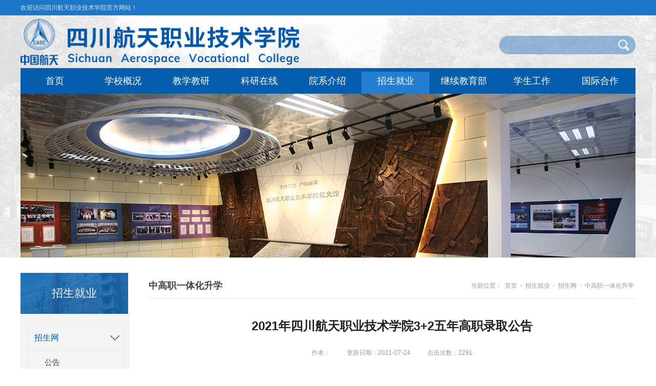

--- FILE ---
content_type: text/html
request_url: https://www.scavc.com/info/1292/21531.htm
body_size: 5250
content:
<!DOCTYPE html PUBLIC "-//W3C//DTD XHTML 1.0 Transitional//EN" "http://www.w3.org/TR/xhtml1/DTD/xhtml1-transitional.dtd">
<html xmlns="http://www.w3.org/1999/xhtml">
<head>
<meta http-equiv="Content-Type" content="text/html; charset=UTF-8" />
<title>2021年四川航天职业技术学院3+2五年高职录取公告-四川航天职业技术学院</title><META Name="keywords" Content="四川航天职业技术学院,2021,四川,航天,天职,职业技术,职业,技术学院,技术,学院,3+2,五年,年高,高职,录取,公告" />
<META Name="description" Content="注意：1. 我院2021年3+2五年高职录取通知书将于7月28日前后由省招办通过EMS寄出，新生报到时间为8月21日、22日！2. 上线但未被任何学校录取的考生请于8月21日、22日直接到校报到入学参加补录。3. 报到地点：成都市龙泉驿区天生路155号。4. 有任何疑问请拨打电话：028-84809675、84809638、848097885. 请各位同学自行下载入学须知： 2021年四川航天职业技术学院五年高职新生入学须知.pdf​ 录取名单如下（按姓名拼音排序）：" />

<link rel="stylesheet" type="text/css" href="../../css/style.css" />
<script type="text/javascript" src="../../js/jquery.min.js"></script>
<!--Announced by Visual SiteBuilder 9-->
<link rel="stylesheet" type="text/css" href="../../_sitegray/_sitegray_d.css" />
<script language="javascript" src="../../_sitegray/_sitegray.js"></script>
<!-- CustomerNO:77656262657232307b7547545353554703090007 -->
<link rel="stylesheet" type="text/css" href="../../content.vsb.css" />
<script type="text/javascript" src="/system/resource/js/vsbscreen.min.js" id="_vsbscreen" devices="pc|pad"></script>
<script type="text/javascript" src="/system/resource/js/counter.js"></script>
<script type="text/javascript">_jsq_(1292,'/content.jsp',21531,1601033957)</script>
</head>
<body>
 <div class="body_jz">
    <div class="top_l_r">
        <div class="center_l_r clearfloat">
            <div class="left_hyc fl"> <p><script language="javascript" src="/system/resource/js/news/mp4video.js"></script>
<p>欢迎访问四川航天职业技术学院官方网站！</p></p> </div>
            <div class="right_top_lj fr"><script language="javascript" src="/system/resource/js/dynclicks.js"></script><script language="javascript" src="/system/resource/js/openlink.js"></script></div>
        </div>
    </div>
    <div class="top">
    <!--top-->
        <div class="top_logo clearfloat"> 
             <div class="logo fl"> 
                  
<!-- 网站logo图片地址请在本组件"内容配置-网站logo"处填写 -->
<a href="../../index.htm" title="四川航天职业技术学院"><img src="../../images/logo202404.png" border="0"></a>

             </div> 
             <div class="log_r fr"><script type="text/javascript">
    function _nl_ys_check(){
        
        var keyword = document.getElementById('showkeycode248560').value;
        if(keyword==null||keyword==""){
            alert("请输入你要检索的内容！");
            return false;
        }
        if(window.toFF==1)
        {
            document.getElementById("lucenenewssearchkey248560").value = Simplized(keyword );
        }else
        {
            document.getElementById("lucenenewssearchkey248560").value = keyword;            
        }
        var  base64 = new Base64();
        document.getElementById("lucenenewssearchkey248560").value = base64.encode(document.getElementById("lucenenewssearchkey248560").value);
        new VsbFormFunc().disableAutoEnable(document.getElementById("showkeycode248560"));
        return true;
    } 
</script>
<form action="../../ssjg.jsp?wbtreeid=1292" method="post" id="au3a" name="au3a" onsubmit="return _nl_ys_check()" class="search fr clearfloat">
 <input type="hidden" id="lucenenewssearchkey248560" name="lucenenewssearchkey" value=""><input type="hidden" id="_lucenesearchtype248560" name="_lucenesearchtype" value="1"><input type="hidden" id="searchScope248560" name="searchScope" value="0">
<input name="showkeycode" id="showkeycode248560" type="text" class="text_01">
<input type="image" src="../../images/search.png" class="images_02">
</form><script language="javascript" src="/system/resource/js/base64.js"></script><script language="javascript" src="/system/resource/js/formfunc.js"></script>
</div> 
        </div>
        
    <!--top结束-->
        <div class="nav_top clearfloat"> 
            <ul class="nav" id="nav">     <li> <a href="../../index.htm" title="首页">首页</a>
      <!--    -->
     </li>
     <li> <a href="../../xxgk1.htm" title="学校概况">学校概况</a>
      <!--    -->
     </li>
     <li> <a href="../../jxjy.htm" title="教学教研">教学教研</a>
      <!--    -->
     </li>
     <li> <a href="../../kyzx.htm" title="科研在线">科研在线</a>
      <!--    -->
     </li>
     <li> <a href="../../yxjs.htm" title="院系介绍">院系介绍</a>
      <!--    -->
     </li>
     <li class="on"> <a href="../../zsjy1.htm" title="招生就业">招生就业</a>
      <!--    -->
     </li>
     <li> <a href="../../jxjyb.htm" title="继续教育部">继续教育部</a>
      <!--    -->
     </li>
     <li> <a href="../../xsgz.htm" title="学生工作">学生工作</a>
      <!--    -->
     </li>
     <li> <a href="../../gjhz1.htm" title="国际合作">国际合作</a>
      <!--    -->
     </li>
</ul>
        </div>
<div class="banner">
   <div class="slideBox">

    <div class="bd">
        <ul>
            <img src="../../images/banner.jpg" />
       </ul>
    </div>
</div>


    </div>
   
    <!--nav-->
        
        
<script type="text/javascript">
  $(document).ready(function() { 
  $('#nav li').hover(function() {
  $('ul', this).slideDown(200);
  $(this).children('a:first').addClass("hov");
 }, function() {
  $('ul', this).slideUp(100);
  $(this).children('a:first').removeClass("hov");  
 });
});

</script>
    <!--nav结束-->
    

    <!--nav结束-->
     
     <DIV class="ej_zwy clearfloat">
<DIV class="xwzx_l fl">
<DIV class="xwzx">招生就业</DIV>
<DIV class="ej_xwzx_list"><!--<h2 class="leftnav"><img src="images/logo-1.jpg" width="145"></h2>-->
<DIV id="scrollerBox" class="scrollerBox clearfloat">
<DIV class="scroller">
<DIV class="container"><div class="ej_xwzx_list">
    <ul class="nav_rj"> 

     
     <li class="on"> <a href="../../zsjy1/zsw1/gg.htm" title="招生网">招生网</a> <img src="../../images/11/select_xl01.png">
          <ul class="sj_nav_l">
             <li> <a href="../../zsjy1/zsw1/gg.htm" title="公告">公告</a></li>
             <li> <a href="../../zsjy1/zsw1/ddzs.htm" title="单独招生">单独招生</a></li>
             <li> <a href="../../zsjy1/zsw1/ptzs.htm" title="普通招生">普通招生</a></li>
             <li class="on"> <a href="../../zsjy1/zsw1/zgzythsx.htm" title="中高职一体化升学">中高职一体化升学</a></li>
             <li> <a href="../../zsjy1/zsw1/zyjs.htm" title="专业介绍">专业介绍</a></li>
             <li> <a href="../../zsjy1/zsw1/xsbdzn.htm" title="新生报到指南">新生报到指南</a></li>
             <li> <a href="../../zsjy1/zsw1/lxdh.htm" title="联系电话">联系电话</a></li>
         </ul>
     </li>
     

     
     <li> <a href="../../zsjy1/jycyw/zwzzd.htm" title="就业创业网">就业创业网</a> <img src="../../images/11/select_xl01.png">
          <ul class="sj_nav_l">
             <li> <a href="../../zsjy1/jycyw/zwzzd.htm" title="招文早知道">招文早知道</a></li>
             <li> <a href="../../zsjy1/jycyw/xwsd.htm" title="新闻速递">新闻速递</a></li>
             <li> <a href="../../zsjy1/jycyw/tzgg.htm" title="通知公告">通知公告</a></li>
             <li> <a href="../../zsjy1/jycyw/jycyzd.htm" title="就业创业指导">就业创业指导</a></li>
             <li> <a href="../../zsjy1/jycyw/bszn.htm" title="办事指南">办事指南</a></li>
             <li> <a href="../../zsjy1/jycyw/lxwm.htm" title="联系我们">联系我们</a></li>
         </ul>
     </li>
     
   </ul>
</div>

<script src="../../js/foot.js"></script>
<script type="text/javascript">

$(".nav_rj li img").attr("src","../../images/11/select_xl01.png");
$(function(){
    $(".sj_nav_l").hide();
    $(".sj_nav_l").children(".on").parent().show();
    $(".nav_rj li img").click(function(){
    
        $(this).parent().find('ul').removeClass("menu_chioce");
        
        $(".nav_rj li img").attr("src","../../images/11/select_xl01.png");
        
        if($(this).parent().find('ul').css("display") == "none")
        {
            $(this).parent().find('img').attr("src","../../images/11/select_xl.png");
        }
        $(".menu_chioce").slideUp(); 
        $(this).parent().find('ul').slideToggle();
        $(this).parent().find('ul').addClass("menu_chioce");
    });
})
</script></DIV></DIV></DIV></DIV></DIV>
<DIV class="zw_r fr">
<DIV class="lm_dqwz"><SPAN class="lmmmm fl">中高职一体化升学 </SPAN><SPAN class="dqwz fr">当前位置：
                        <a href="../../index.htm">首页</a>
                -
                <a href="../../zsjy1.htm">招生就业</a>
                -
                <a href="../../zsjy1/zsw1/gg.htm">招生网</a>
                -
                <a href="../../zsjy1/zsw1/zgzythsx.htm">中高职一体化升学</a>
</SPAN></DIV>
            <div class="ej_list_list">
<script language="javascript" src="../../_dwr/interface/NewsvoteDWR.js"></script><script language="javascript" src="../../_dwr/engine.js"></script><script language="javascript" src="/system/resource/js/news/newscontent.js"></script><LINK href="/system/resource/js/photoswipe/3.0.5.1/photoswipe.css" type="text/css" rel="stylesheet"><script language="javascript" src="/system/resource/js/photoswipe/3.0.5.1/klass.min.js"></script><script language="javascript" src="/system/resource/js/ajax.js"></script><form name="_newscontent_fromname">
<div class="rj_content">
     <h2 class="tittle">2021年四川航天职业技术学院3+2五年高职录取公告</h2>
      <h2 style="font-size:16px;color:#4e4c4c;text-align:center"></h2>
         <div class="rq_djs"> <span> 作者： </span> <span>更新日期：2021-07-24 </span> <span>点击次数：<script>_showDynClicks("wbnews", 1601033957, 21531)</script> </span></div>
    <div id="vsb_content" class="content_zw content-tent"><div class="v_news_content">
<p style="text-indent: 2em;"><span style="font-family: &quot;times new roman&quot;; font-size: 18px;">注意：</span></p>
<p style="text-indent: 2em;"><span style="font-family: &quot;times new roman&quot;; font-size: 18px;"><span style="font-family: &quot;times new roman&quot;; font-size: 18px;">1. 我院2021年3+2五年高职录取通知书将于7月28日前后由省招办通过EMS寄出，新生报到时间为8月21日、22日！</span></span></p>
<p style="text-indent: 2em;"><span style="font-family: &quot;times new roman&quot;; font-size: 18px;">2. 上线但未被任何学校录取的考生请于8月21日、22日直接到校报到入学参加补录。</span></p>
<p style="text-indent: 2em;"><span style="font-family: &quot;times new roman&quot;; font-size: 18px;">3. 报到地点：成都市龙泉驿区天生路155号。</span></p>
<p style="text-indent: 2em;"><span style="font-family: &quot;times new roman&quot;; font-size: 18px;">4. 有任何疑问请拨打电话：028-84809675、84809638、84809788</span></p>
<p style="text-indent: 2em;"><span style="font-family: &quot;times new roman&quot;; font-size: 18px;">5. 请各位同学自行下载入学须知：&nbsp;<span id="200AF" retain="true"><img src="/system/resource/images/fileTypeImages/icon_pdf.gif" border="0" data_ue_src="/system/resource/images/fileTypeImages/icon_pdf.gif" vsbhref="vurl" vurl="/system/resource/images/fileTypeImages/icon_pdf.gif" vheight="" vwidth="" orisrc="/system/resource/images/fileTypeImages/icon_pdf.gif"><a href="/system/_content/download.jsp?urltype=news.DownloadAttachUrl&owner=1601033957&wbfileid=4700717">2021年四川航天职业技术学院五年高职新生入学须知.pdf</a></span>&nbsp;</span></p>
<p style="text-indent: 2em;"><span style="font-family: &quot;times new roman&quot;; font-size: 18px;"><span style="font-family: &quot;times new roman&quot;; font-size: 18px;">录取名单如下（按姓名拼音排序）：</span></span></p>
<p style="text-align: center; text-indent: 2em;"><span style="font-family: &quot;times new roman&quot;; font-size: 18px;"><img width="387" src="/__local/4/9A/5E/45C0E09AA443D7E2DCD91AB0C05_899C1C6A_7F505.png" vwidth="387" vheight="" vurl="/_vsl/49A5E45C0E09AA443D7E2DCD91AB0C05/899C1C6A/7F505" vsbhref="vurl" orisrc="/__local/4/9A/5E/45C0E09AA443D7E2DCD91AB0C05_899C1C6A_7F505.png" class="img_vsb_content"></span></p>
<p style="text-align: center; text-indent: 2em;"><span style="font-family: &quot;times new roman&quot;; font-size: 18px;"><br></span></p>
<p>&nbsp;</p>
</div></div><div id="div_vote_id"></div>
    
    <p>
        <UL style="list-style-type:none;"> 
            <li>附件【<a href="/system/_content/download.jsp?urltype=news.DownloadAttachUrl&owner=1601033957&wbfileid=4700717" target="_blank">2021年四川航天职业技术学院五年高职新生入学须知.pdf</a>】已下载<span id="nattach4700717"><script language="javascript">getClickTimes(4700717,1601033957,"wbnewsfile","attach")</script></span>次</li>
        </UL>
    </p>
    <div class="up_down">
        <p class="up"> 上一篇：<a href="22526.htm">四川航天职业技术学院2022年招生简章（初中起点）</a></p>
        <p class="up"> 下一篇：<a href="21421.htm">四川航天职业技术学院2021年中职报名系统</a></p>
    </div>
</div>
</form></div>
         </div>
     </div>
    <!--中心动态——下载专区 结束-->
     
   </div>
   </div>  
    <!--中心动态——下载专区 结束-->
   <div class="footer_db">
       <div class="footer_db">
       <div class="footer c">
            <div class="left_xl fl"> 
                <div class="xsgz_zw_ce"><div class="div_select">
   <select name="dgLink2" id="dgLink2" size="4" onchange="MM_jumpMenu('parent',this,0)">
   <option value="http://gxlz.scedu.net/webuser/index.html#/Home" target="_blank" title="" onclick="_addDynClicks(&#34;wburl&#34;, 1601033957, 75289)">- 四川省高校网络理政平台 --</option>
   <option value="http://edu.sc.gov.cn/" target="_blank" title="" onclick="_addDynClicks(&#34;wburl&#34;, 1601033957, 62634)">- 四川省教育厅 --</option>
   <option value="http://www.spacechina.com/n25/index.html" target="_blank" title="" onclick="_addDynClicks(&#34;wburl&#34;, 1601033957, 62637)">- 中国航天科技集团公司 --</option>
   <option value="http://www.moe.gov.cn/" target="_blank" title="" onclick="_addDynClicks(&#34;wburl&#34;, 1601033957, 62632)">- 教育部 --</option>
   <option value="https://www.tech.net.cn/" target="_blank" title="" onclick="_addDynClicks(&#34;wburl&#34;, 1601033957, 62633)">- 高职高专教育网 --</option>
   <option value="http://www.icourses.cn/home/" target="_blank" title="" onclick="_addDynClicks(&#34;wburl&#34;, 1601033957, 62635)">- 爱课程 --</option>
   <option value="http://www.neea.edu.cn/" target="_blank" title="" onclick="_addDynClicks(&#34;wburl&#34;, 1601033957, 62636)">- 中国教育考试网 --</option>
   <option value="http://www.edu.cn/" target="_blank" title="" onclick="_addDynClicks(&#34;wburl&#34;, 1601033957, 62638)">- 中国教育和科研计算机网 --</option>
   <option value="#" target="_blank" title="" onclick="_addDynClicks(&#34;wburl&#34;, 1601033957, 62639)">- 网络110报警服务 --</option>
   <option value="#" target="_blank" title="" onclick="_addDynClicks(&#34;wburl&#34;, 1601033957, 62650)">- 友情链接 --</option>
   </select>
</div>

<script type="text/JavaScript">

function MM_jumpMenu(targ,selObj,restore){ 
 eval(targ+".location='"+selObj.options[selObj.selectedIndex].value+"'");
 if (restore) selObj.selectedIndex=0;
}

</script></div>    
            </div>
            <div class="center_footer fl"><!-- 版权内容请在本组件"内容配置-版权"处填写 -->
<p>学校地址：四川省成都市龙泉驿区天生路155号，四川省广汉市航天大道155号(三星堆校区，交通引导)</p><p>邮政编码：610100，618300(三星堆校区) &nbsp; &nbsp; &nbsp;联系电话：<span style="text-wrap: wrap;">招生处：028-84809675、028-84809638、028-84809788；学校：</span>028-84809678（龙泉校区），0838-5956321(三星堆校区)</p><p style="text-align: justify;">四川航天职业技术学院办学突出问题举报投诉电话：0838-6751555、028-84801555；</p><p>电子邮箱：scavcjjb@163.com</p><p><a href="http://www.beian.gov.cn/portal/registerSystemInfo?recordcode=51011202000237" style="color: rgb(255, 255, 255);"><img src="../../images/jh.png" />川公网安备 51011202000237号 &nbsp;</a><a href="http://beian.miit.gov.cn" style="color: rgb(255, 255, 255);"><span style="color: rgb(255, 255, 255);">蜀ICP备18022650号-1</span></a> 站长统计</p></div>
            <div class="right_ewm fr">
                 <ul class="ewm_list clearfloat">                        <li><img src="../../images/weixin_xueyuan140120.png"> <p> 学院官方微信公众号 </p></li>
                    <li><img src="../../images/zscewm.jpg"> <p> 招生处官方微信公众号 </p></li>
</ul>
            </div>
       </div>
    </div>
    </div>


 </div>
</body>
</html>


--- FILE ---
content_type: text/html;charset=UTF-8
request_url: https://www.scavc.com/system/resource/code/news/click/dynclicks.jsp?clickid=21531&owner=1601033957&clicktype=wbnews
body_size: 148
content:
2291

--- FILE ---
content_type: text/html;charset=UTF-8
request_url: https://www.scavc.com/system/resource/code/news/click/clicktimes.jsp?wbnewsid=4700717&owner=1601033957&type=wbnewsfile&randomid=nattach
body_size: 203
content:
{"randomid":"nattach","wbshowtimes":793,"wbnewsid":4700717}

--- FILE ---
content_type: text/css
request_url: https://www.scavc.com/css/style.css
body_size: 4385
content:
body{PADDING-RIGHT
:0px;PADDING-LEFT:0px;FONT-SIZE:14px;PADDING-BOTTOM:0px;MARGIN:0px;
PADDING-TOP:0px;FONT-FAMILY:  "微软雅黑","黑体","宋体",Verdana, Arial, Helvetica, sans-serif;
line-height:20px;  color:#3b3b3b; background:#fff;}
table{ margin:0 auto;border-spacing:0;border-collapse:collapse; }
img{border:0;}
ol,ul,li{padding:0px;margin:0px;list-style-type:none;}
caption,th {text-align:left;}
form,ul,li,h1,h2,h3,h4,h5,h6,div,p,dl,dd,dt.input{margin:0px;padding:0px;}
address,caption,cite,code,dfn,em,th,var {font-weight:normal; font-style:normal;} 
a:link,a:visited{TEXT-DECORATION:none;}
a:hover { TEXT-DECORATION:none;  }
.fl{float:left;}
.fr{float:right;}
/*********清浮动**********/
.clearfloat:after{display:block;clear:both;content:"";visibility:hidden;height:0} 
.clearfloat{zoom:1}
/*********top*********/

body{ padding:0; margin:0; border:0;font-size:14px;color:#444;background-color:#fff;} 

html { overflow-x: hidden; overflow-y: auto;}
.body_jz{
	min-width:1200px;
	margin:0 auto;
	}
.top_l_r{
	width:100%;
	height:30px;
	line-height:30px;
	background-color:#1c77c9;
	}	
.center_l_r{
	width:1200px;
	height:30px;
	margin:0 auto;
	}
.left_hyc{
	font-size:12px;
	color:#d5e9fb;
	height:30px;
	width:500px;
	}
.right_top_lj{
	text-align:right;
	width:500px;
	height:30px;
	}
.right_top_lj a{
	font-size:12px;
	color:#d5e9fb;
	margin:0 5px;
}
.right_top_lj .r_01{
	padding-left:25px;
	background:url(../images/top_01.png) no-repeat left center;
}
.right_top_lj .r_02{
	padding-left:25px;
	background:url(../images/top_02.png) no-repeat left center;
}
.top{
	min-height:480px;
	width:100%;
	background:url(../images/top_bj.jpg) no-repeat center top;
	overflow:hidden;
	}
.top_logo{
	width:1200px;
	height:103px;
	margin:0 auto;
	
	}
.logo{
	width:820px;
	height:90px;
	margin-top:7px;
	}
.logo img{
	width:auto;
	height:90px;
	}

.log_r{
	width:266px;
	height:36px;
	margin-top:40px;
	}	

.search{
	width:266px;
	height:36px;
	line-height:36px;
	background:url(../images/rq_bj.png) no-repeat;
	}
.search .text_01{
	height:34px;
	line-height:34px;
	outline:none;
	width:200px;
	color:#fff;
	font-size:12px;
	background-color:transparent;
	border:none;
	padding-left:15px;
	float:left;
	}
.search .images_02{
	float:right;
	width:36px;
	height:36px;
	margin-right:5px;
	outline:none;
	}


/******************nav*******************/
.nav_top{
	width:100%;
	height:50px;
	line-height:50px;
	}
.nav{
	width:1200px;
	height:50px;
	margin:0 auto;
	background-color:#055ead;
}
.nav>li{
	float:left;
	height:50px;
}

.nav li a{
	height:50px;
	padding:10px 25px;
	font-size: 18px;
	color:#fff;
}
.nav li ul{
	display:block;
}

#nav li { float: left; display: block; position: relative; z-index: 9; }
#nav li a { 
	display: block; 
	padding: 0; 
	font-size:18px; 
	height:50px; 
	text-decoration: none; 
	zoom: 1; 
	width:133px; 
	text-align:center;
}
#nav li a:hover, #nav li a.hov { background:url(../images/nav_hover.png) no-repeat center bottom; }
#nav .on{background:url(../images/nav_hover.png) no-repeat center bottom; }
#nav .on>a{color: #fff; }
#nav ul { position: absolute; display:none; margin: 0; top:50px; list-style: none; padding-bottom:10px; width:100%;background:url(../images/nav_xl.png);}
#nav ul li {text-align: left;float:none; text-indent:5px;width:90%;margin:0 auto;border-bottom:1px solid #5b5b5b;}
#nav ul li a{border-right:0; font-size:16px; height:45px; line-height:45px;color:#adacac; width:100%;}
#nav ul li a:hover { color: #fff; height:45px;background:none;}

/*******************banner********************/

.banner{width:1200px;overflow: hidden;margin:0 auto;}
.slideBox{ width:100%; height:auto; overflow:hidden; position:relative;}
.slideBox .hd{ height:17px; overflow:hidden; position:absolute; bottom:28px; z-index:1;left: 50%;margin-left: -48px;}
.slideBox .hd ul{ overflow:hidden; zoom:1; float:left;}
.slideBox .hd ul li{ float:left; margin-right:15px;  width:17px; height:17px; text-align:center; background:url(../images/dian.png) no-repeat center; cursor:pointer; }
.slideBox .hd ul li.on{ background:url(../images/dian-hover.png) no-repeat center;}
.slideBox .bd{ position:relative; height:100%; z-index:0; width:100%;}
.slideBox .bd ul{width:100%;}
.slideBox .bd li{ zoom:1; vertical-align:middle; width:100%;}
.slideBox .bd img{ width:1200px; height:320px; display:block;}
.slideBox .bd img{
  cursor: pointer;
  transition: all 0.6s;
}
.slideBox .bd img:hover{
  transform: scale(1.1);
}



/***通知公告***/
.sy_down_d{
	width:1200px;
	height:auto;
	margin:30px auto;
	}
.down_d_001{
	width:100%;
	height:540px;
	overflow:hidden;
	}
.zzgg_slit{
	width:320px;
	height:535px;
	margin-right:30px;
	}	
.tzgg_id{
	width:320px;
	height:280px;
	}
.list_lsit_sy{
	margin-top:15px;
	}		
.list_lsit_sy li{
	height:60px;
	width:100%;
	margin-bottom:15px;
	}	
.list_lsit_sy li .date{
	width:65px;
	height:48px;
	border-top:3px solid #0058a6;
	text-align:center;
	padding:5px 0 4px;
	background-color:#f0f0f0;
	}	
.list_lsit_sy li .date .a1{
	font-size:24px;
	color:#0058a6;
	line-height:24px;
	height:24px;
	font-weight:bold;
}
.list_lsit_sy li .date .a2{
	font-size:12px;
	color:#0058a6;
	line-height:24px;
	height:24px;
}
.list_lsit_sy li .titt{
	display:block;
	width:235px;
	float:right;
	height:60px;
	font-size:15px;
	color:#444444;
	line-height:24px;
	}
.list_lsit_sy li:hover .titt{
	color:#0084cb;
	}	
/*学校视频*/
.sp_vo{
	width:278px;
	height:243px;
	border:1px solid #cae2f4;
	padding:15px 20px 0px 20px;
	}	
.sp_vo .lmmc_jl{
	border-bottom:2px solid #dfdfdf;
	}
.sp_slit{
	width:100%;
	height:193px;
	}	
.sp_slit .pic{
	height:160px;
	width:278px;
	margin-top:10px;
	overflow:hidden;
	}
.sp_slit .pic img{
	height:160px;
	width:278px;
	}	
.sp_slit .pic img{
  cursor: pointer;
  transition: all 0.6s;
}
.sp_slit .pic img:hover{
  transform: scale(1.1);
}
	
.sp_slit .titit{
	width:100%;
	height:30px;
	line-height:30px;
	text-align:center;
	color:#494949;
	}	
.sp_slit .titit a{
	color:#494949;
	display:block;
	}	
.sp_slit .titit:hover a{
	color:#0084cb;
}
/********学院新闻********/	
.xy_news{
	width:560px;
	height:535px;
	}
.lmmc_jl{
	height:37px;
	line-height:37px;
	
	}
.lmmc_jl .name_jl{
	display:inline-block;
	height:37px;
	line-height:37px;
	font-size:18px;
	color:#4e4e4e;
	}	
.more_jl{
	font-size:14px;
	color:#a1a0a0;
	height:37px;
	line-height:37px;
	padding-right:15px;
	background:url(../images/more.jpg) no-repeat right center;
	}	
.more_sy{
	position:absolute;
	top:-50px;
	right:0px;
	}	
.qh_xy_sli{
	width:560px;
	height:auto;
	margin-top:15px;
	position:relative;
	}	
.aadfad>span{
	display:inline-block;
	height:37px;
	line-height:37px;
	font-size:18px;
	color:#4e4e4e;
	padding:0 5px;
	}
.aadfad .curr1{
	color:#0168b7;
	}	
/***焦点图***/
.focus{ position:relative; width:560px; height:300px; overflow:hidden; }  
.focus img{ width:560px; height:300px;} 
.focus .btn{ position:absolute; bottom:34px; left:600px; overflow:hidden; zoom:1;} 
.focus .btn a{position:relative; display:inline; width:13px; height:13px; text-decoration:none; text-align:left; outline:0; float:left; background:#D9D9D9; }  
.focus .btn a:hover,.focus .btn a.current{  cursor:pointer; background:#fc114a;}  
.focus .fPic{ position:absolute; left:0px; top:0px; }  
.focus .D1fBt{ overflow:hidden; zoom:1;  height:16px; z-index:10;  }  
.focus .shadow{ width:100%; position:absolute; bottom:0; left:0px; z-index:10; height:54px; line-height: 54px; background:rgba(0,0,0,0.6);    
filter:progid:DXImageTransform.Microsoft.gradient( GradientType = 0,startColorstr = '#80000000',endColorstr = '#80000000')\9;  display:block;  text-align:left; font-size:12px; }  
.focus .shadow a{ text-decoration:none; color:#fff; font-size:16px; overflow:hidden; margin-left:10px;}  
.focus .fcon{ position:relative; width:100%; float:left;  display:none; background:#000  }  
.focus .fcon img{ display:block; }  
.focus .fbg{bottom:10px; right:10px; position:absolute; height:19px; text-align:center; z-index:12; }  
.focus .fbg div{margin:0px auto;overflow:hidden;zoom:1;height:14px}    
.focus .D1fBt a{position:relative; display:inline; width:6px; height:6px;  margin:0 5px;color:#B0B0B0;font:12px/15px "\5B8B\4F53"; text-decoration:none; text-align:center; outline:0; float:left; background:#D9D9D9; }    
.focus .D1fBt .current,.focus .D1fBt a:hover{background:#0084cb;}    
.focus .D1fBt img{display:none}    
.focus .D1fBt i{display:none; font-style:normal; }    
.focus .prev,.focus .next{position:absolute;width:45px;height:100px;background: url(../images/focus_btn.png) no-repeat;}
.focus .prev{top: 40%;margin-top: -37px; left: 0;cursor:pointer; }  
.focus .next{top: 40%;margin-top: -37px; right: 0;  background-position:-45px 0;  cursor:pointer;}  

.tit{height:45px; line-height:45px;}
.tit h2{ float:left; padding:0 15px; background:#0f57a1; text-align:center; font-size:15px; font-weight:normal; color:#fff;}
.tit a{color:#bbb; float:right;font-size:14px;}

.tit1{height:45px; line-height:45px; border-bottom:1px solid #ddd; }
.tit1 h2{ float:left; padding:0 15px; background:#0f57a1; text-align:center; font-size:15px; font-weight:normal; color:#fff;}
.tit1 a{color:#bbb; float:right; font-size:14px;}	

.news_list{
	width:560px;
	height:auto;
	margin-top:15px;
	}
.news_list li{
	height:34px;
	line-height:34px;
	padding-left:15px;
	background:url(../images/qdf.png) no-repeat left center;
	}	
.news_list li .tittlt{
	display:block;
	width:83%;
	float:left;
	font-size:15px;
	color:#444444;
	white-space: nowrap;
	text-overflow:ellipsis; 
	overflow:hidden; 
	}	
.news_list li:hover .tittlt{
	color:#0084cb;
	}	
.news_list li .date{
	float:right;
	font-size:14px;
	color:#999999;
	}	
.news_list li:hover .date{
	color:#0084cb;
	}	

/*图片列表*/	
.tup_lj_list{
	width:260px;
	height:535px;
	}
	
.ks_lsit{
	width:100%;
	height:auto;
	}
.ks_lsit li{
	width:260px;
	height:80px;
	margin-bottom:13px;
	overflow:hidden;
	position:relative;
	}
.ks_lsit li a{
	display:block;
	}
.ks_lsit li a .tittt{
	position:absolute;
	width:245px;
	height:80px;
	line-height:80px;
	top:0px;
	left:0px;
	background:url(../images/11/bj_konfa1.png) no-repeat right center;
	text-align:right;
	padding-right:15px;
	font-size:18px;
	color:#fff;
	}
.ks_lsit li:hover a .tittt{
	font-weight:bold;
}
.ks_lsit li a img{ 
    width:260px;
	height:80px;
}
.ks_lsit li a img{
  cursor: pointer;
  transition: all 0.6s;
}
.ks_lsit li a img:hover{
  transform: scale(1.1);
}


.pic_lsit_lsit{
	margin-top:20px;
	width:100%;
	height:auto;
	}
.pic_lsit_lsit li{
	width:124px;
	height:70px;
	background-color:#f0f7fe;
	margin-bottom:15px;
	text-align:center;
	}
.pic_lsit_lsit li a{
	display:block;
}
.pic_lsit_lsit li a img{
	display:block;
	margin:10px auto 0;
	width:32px;
	height:32px;
}
.pic_lsit_lsit li a img{
  cursor: pointer;
  transition: all 0.6s;
}
.pic_lsit_lsit li a img:hover{
  transform: scale(1.1);
}

.pic_lsit_lsit li a .titt{
	height:28px;
	line-height:28px;
	font-size:14px;
    color:#494949;	
	}
	
.pic_lsit_lsit li:hover a .titt{
	color:#000;
    }
	
.xsgz_zw_ce{
	padding:40px 0px;
	}
#dgLink2{
	height:37px;
	line-height:37px;
	outline:none;
	text-align:center;
	font-size:15px;
	color:#fff;
	border:1px solid #4388c2;
	background:#488cc5 url(../images/xl_bj.png) no-repeat center;

       -webkit-appearance: none;   /* google */
-moz-appearance: none;  /* firefox */
appearance: none;       /* IE */ 
}

.div_select{
   width: 212px;
   height: 36px;
   position: relative;
   float:left;

}


.lblj select{width: 195px;
   height: 36px;border: 1px solid #dfdfdf;outline: none;appearance: none; -moz-appearance: none; -webkit-appearance: none; 
padding-left: 30px;
}
.lblj select option{min-height: 3rem;}
.div_select:after{
   content: "";
   width: 36px;
   height:36px;
   background: url(../images/sanj.png) no-repeat center;
   position: absolute;
   right: 0;
   top: 0;
   z-index:10px;
   pointer-events: none;

   }



select::-ms-expand {display: none;width:237px;}


/*****************footer****************/
.footer_db{
	height:180px;
	width:100%;
	overflow:hidden;
	padding:20px 0;
	background:url(../images/footer_bj.jpg) repeat center;
	
	}
.footer{
	width:1200px;
	margin:0 auto;
	height:110px;
	font-size:14px;
	color:#494949;
	}
.left_xl{
	width:320px;
	height:110px;
	}

   	
.center_footer{
	width:620px;
	height:75px;
	font-size:12px;
	color:#fff;
	line-height:24px;
	padding:20px 0;
	}	
	
.center_footer img{
	vertical-align: middle;
	width:18px;
	height:20px;
	margin-right:5px;
	}	
.right_ewm{
	width:260px;
	height:110px;
	}	
.ewm_list li{
	width:130px;
	height:110px;
	float:right;
	text-align:center;
	}	
.ewm_list li img{
	width:78px;
	height:78px;
	}
.ewm_list li>p{
	height:50px;
	line-height:45px;
	font-size:12px;
	color:#fff;
	}		
/*******************list********************/
	
.ej_banner{
	width:100%;
	height:260px;
	}
.ej_banner img{
	width:100%;
	height:260px;
	}	
	
.ej_zwy{
	width:1200px;
	margin:30px auto;
	min-height:400px;
	}

	
/***********二级导航*************/	
.leftsidebar_box dt{
	line-height:20px;
        padding:10px 0;
	}
.leftsidebar_box dt a{
	padding-left:25px;
	font-size:18px;
	color:#494949;
	display:block;
	}
.leftsidebar_box dl:hover{
	background:url(../images/ej_nav_bj.png) no-repeat center;
	}
.leftsidebar_box dl:hover a{
	color:#055ead;
}
	
.leftsidebar_box .on{
	background:url(../images/ej_nav_bj.png) no-repeat center;
	}	
.leftsidebar_box .on a{
	color:#055ead;
	}	
.xwzx_l{
	width:210px;
	height:auto;
	}	
	
.xwzx_l	.xwzx{
	height:80px;
	line-height:80px;
	background:url(../images/nav_bj.jpg) no-repeat center;
	text-align:center;
	font-size:22px;
	color:#f2f1f1;
	}
.xwzx_l .ej_xwzx_list{
	width:100%;
	background-color:#f4f4f4;
	margin-bottom:30px;
	}	
.leftsidebar_box dl{
    margin-bottom:16px;
	}
.leftsidebar_box .last_dl{
	margin-bottom:0px;
    }
.scrollerBox{
	padding:20px 12px;
	}	

/***********二级导航*************/
	
	
	
	
.zw_r{
	width:950px;
	height:auto;
	}	
.zw_r11{
	width:100%;
	}	
	
.zw_r .lm_dqwz{
	height:50px;
	line-height:50px;
	border-bottom:1px solid #e8e8e8;
	background:url(../images/line_01.jpg) no-repeat left bottom;
	}
.zw_r .lm_dqwz .lmmmm{
	font-size:18px;
	color:#444444;
	font-weight:bold;
}
.zw_r .lm_dqwz .dqwz{
	font-size:12px;
	color:#999999;
	display:inline-block;

	}
.zw_r .lm_dqwz .dqwz a{
	color:#999999;
	padding:0 3px;
	}	

.ej_list_list{
	margin-top:30px;
	}
	
.ej_list li{
	height:40px;
	line-height:40px;
	padding:0 10px 0 25px;
	background:url(../images/qdf.png) no-repeat 10px center;
	font-size:15px;
	}
.ej_list li:hover{
	background-color:#efefef;
	}
.ej_list li a{
	color:#494949;
	float:left;
	display:block;
	float:left;
	width:88%;
	white-space: nowrap; 
	text-overflow:ellipsis; 
	overflow:hidden; 
	}	
.ej_list li:hover a{
	color:#000;
	}
.ej_list li .date_list{
	float:right;
	color:#b6b6b6;
	font-size:14px;
	}	
.fyt{
	padding:30px 0;
	text-align:center;
	font-size:14px;
	}
/***************jjy****************/
	
.rj_content{
	margin:30px 0 20px;
	}
.rj_content .tittle{
	font-size:24px;
	line-height:45px;
	color:#232323;
	text-align:center;
	}	
	
.rj_content .content_zw{
	font-size:16px;
	line-height:32px;
	color:#494949;
	margin-top:15px;
	text-align:justify; 
	}
.rj_content .content-tent{
	padding-bottom:35px;
	border-bottom:1px solid #e3e3e3;
	margin-bottom:30px;
	}
.rj_content .content_zw p{
	text-indent:2em;

	}
.rj_content .content_zw p img{
	max-width:100%;
        margin:5px 0;
	}
.rj_content .content_zw table p{
	text-indent:0em;

	}
.rj_content .content_zw table{
	margin:0 auto;
	}
.rj_content .content_zw a{
	color:#494949;
	}	
	
.rj_content .rq_djs{
	height:30px;
	line-height:30px;
	text-align:center;
	font-size:12px;
	color:#9a9a9a;
	margin-top:15px;
	margin-bottom:25px;
	}
.rj_content .rq_djs>span{
	padding:0 15px;
	}	
.up_down .up{
	font-size:14px;
	color:#666666;
	height:30px;
	line-height:30px;
	}
.up_down .up a{
	color:#666666;
    }
.up_down .up:hover a{
	color:#0084cb;
    }

--- FILE ---
content_type: text/css
request_url: https://www.scavc.com/content.vsb.css
body_size: 400
content:
.ej_xwzx_list{
    height:auto;
    padding-bottom:50px;
    border:1px solid #ebebeb;}   
.ej_xwzx_list .nav_rj{
    width:180px;
    margin:0 auto;
    height:auto;}
.ej_xwzx_list li{
    font-size:16px;
    position:relative;}
.ej_xwzx_list li img{
    position:absolute;
    right:0px;
    top:5px;}
.ej_xwzx_list li a{
    border-bottom:1px dotted #e6e6e6;
    line-height:30px;
    padding:10px 0;
    color:#494949;
    padding-left:10px;
    display:block;}
.ej_xwzx_list li .sj_nav_l{
    display:none;}
.ej_xwzx_list li .sj_nav_l li a{
    line-height:34px;
    padding:5px 0;
    font-size:15px;
    padding-left:30px;
    color:#494949;}   
.ej_xwzx_list li .sj_nav_l li:hover a{
    color:#055ead;}   
.ej_xwzx_list li .sj_nav_l .on a{
    color:#055ead;}   
.ej_xwzx_list .on a{
    color:#055ead;}
.ej_xwzx_list li:hover a{
    color:#055ead;}   
.ej_xwzx_list li .jx_date{
    float:right;
    font-size:13px;
    color:#908f8f;
    margin-right:10px;}   



--- FILE ---
content_type: application/javascript
request_url: https://www.scavc.com/js/foot.js
body_size: 676
content:
//科室导航

//项目导航
function ksNav(){
	if($("#ks-nav").hasClass("openNav")){
		$("#nav-over").css("display","none");
		$("#ks-nav").removeClass("openNav");
		$("#warmp,.footer-con").removeClass("openMenu")	
	}else{
		$("#nav-over").css("display","block");
		$("#ks-nav").addClass("openNav");
		$("#warmp,.footer-con").addClass("openMenu");
		
		
		$("#ks-scrollerBox").height($(window).height() - $("#ks-nav h3").outerHeight());
		//new IScroll('#ks-scrollerBox',{preventDefault:false});		
		$(window).resize(function(){
			$("#ks-scrollerBox").height($(window).height() - $("#nav h3").outerHeight());
		})
	}
}
$("#nav-over").bind("click",function(){
	$("#nav-over").css("display","none");
	$("#warmp,.footer-con").removeClass("openMenu");
	$("#nav").removeClass("openNav");
	$("#ks-nav").removeClass("openNav");
	$("#warmp,.footer-con").removeClass("openMenu")	
})



//返回顶部
$("body").append('<div class="gotop" id="gotop"><div>');
$(window).scroll(function(){$(document).scrollTop()>300?$("#gotop").fadeIn():$("#gotop").fadeOut()});
$("#gotop").click(function(){$("html,body").animate({scrollTop:0},300)})
//标题文字滚动
//function run(obj){
//	var obj = document.getElementById(obj);
//	var strText= obj.innerHTML;
//	strText=strText.substring(1,strText.length)	+ strText.substring(0,1);
//	obj.innerHTML = strText;	  
//}
//setInterval('run("title")',400);